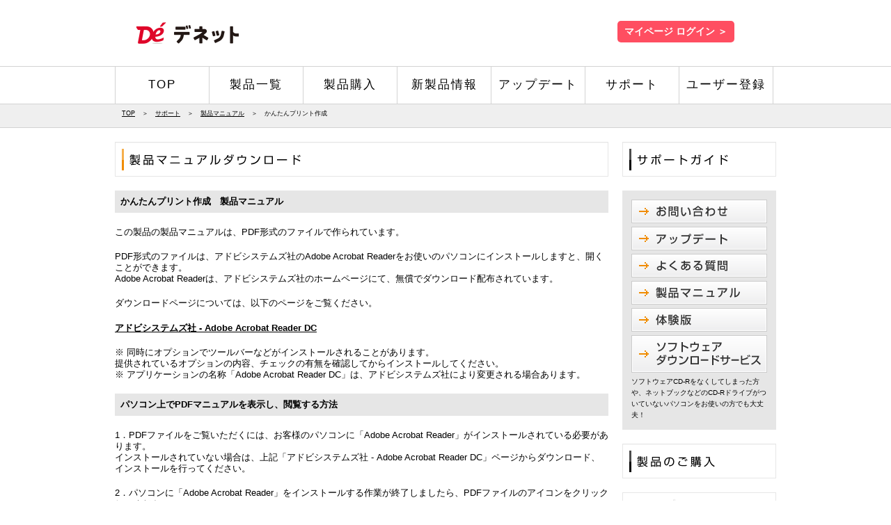

--- FILE ---
content_type: text/html
request_url: https://www.de-net.com/products/kantan_print/manual.htm
body_size: 13651
content:
<!DOCTYPE HTML PUBLIC "-//W3C//DTD HTML 4.01 Transitional//EN" "http://www.w3.org/TR/html4/loose.dtd">
<html><!-- InstanceBegin template="/Templates/manual.dwt" codeOutsideHTMLIsLocked="false" -->
<head>
<meta http-equiv="Content-Type" content="text/html; charset=utf-8">
<!-- InstanceBeginEditable name="doctitle" -->
<title>かんたんプリント作成　製品マニュアルダウンロード　株式会社デネット</title>
<meta name="Description" content="かんたんプリント作成のPDFマニュアルをダウンロードすることができます。">
<meta name="Keywords" content="デネット,PCソフト,パソコンソフト,かんたん,簡単,初心者,かんたんプリント作成,学級新聞,ポスター,チラシ,作成,印刷,マニュアル">
<!-- InstanceEndEditable -->
<link href="../../attend/main.css" rel="stylesheet" type="text/css">
<META http-equiv="Content-Script-Type" content="text/javascript">
<meta name="viewport" content="width=device-width,user-scalable=no,maximum-scale=1">
<script src="//ajax.googleapis.com/ajax/libs/jquery/1.11.0/jquery.min.js"></script>
<script type="text/javascript" src="../../attend/main.js"></script>
<script type="text/javascript" src="../../attend/acmenu.js"></script>

<link href="../../attend/manual.css" rel="stylesheet" type="text/css">
<!-- InstanceBeginEditable name="head" --><!-- InstanceEndEditable -->
</head>

<body>
<div id="header-area">
<div id="header">
<!--<div class="recruit"><a href="../html/recruit.htm" target="_blank">採用情報</a></div>-->
<div class="mypage_btn">
  <p><a href="https://mypage.de-net.com/">マイページ ログイン ＞</a></p></div>
<p class="close"><img src="../../img/menu.png" width="50" height="50"></p>
<h1><a href="https://www.de-net.com/"><img src="../../img/head-newlogo.png" alt="デネット" width="185" height="35"></a></h1>
</div>
</div>
  <div id="navi">
    <ul>
      <li><a href="../../index.htm" class="link">TOP</a></li>
      <li><a href="../../products/" class="link">製品一覧</a></li>
      <li><a href="../../shop/" class="link">製品購入</a></li>
      <li><a href="../news.htm" class="link">新製品情報</a></li>
      <li><a href="../update.htm" class="link">アップデート</a></li>
      <li><a href="../../support.htm" class="link">サポート</a></li>
      <li><a href="../../support_info_mypage.htm" class="link">ユーザー登録</a></li>
    </ul>
  </div>
</div>
    <!-- InstanceBeginEditable name="contents" -->
    <div class="breadcrumb">
      <ul>
        <li><a href="../../index.htm">TOP</a></li>
        <li>＞</li>
        <li><a href="../../support.htm">サポート</a></li>
        <li>＞</li>
        <li><a href="../manual.htm">製品マニュアル</a></li>
        <li>＞</li>
        <li>かんたんプリント作成</li>
      </ul>
    </div>
<div class="container">
    <div id="left">
      <div id="manual">
        <h3><img src="../img/manual/ber_download.png" alt="製品マニュアルダウンロード" width="709" height="50"></h3>
        <h4>かんたんプリント作成　製品マニュアル</h4>

<div class="pdf_manual">
<p>この製品の製品マニュアルは、PDF形式のファイルで作られています。</p>

<p>PDF形式のファイルは、アドビシステムズ社のAdobe Acrobat Readerをお使いのパソコンにインストールしますと、開くことができます。<br>
Adobe Acrobat Readerは、アドビシステムズ社のホームページにて、無償でダウンロード配布されています。</p>

<p>ダウンロードページについては、以下のページをご覧ください。</p>

<p><strong><a href="https://get.adobe.com/jp/reader/" target="_blank">アドビシステムズ社 - Adobe Acrobat Reader DC</a></strong></p>

<p>※ 同時にオプションでツールバーなどがインストールされることがあります。<br>
提供されているオプションの内容、チェックの有無を確認してからインストールしてください。<br>
※ アプリケーションの名称「Adobe Acrobat Reader DC」は、アドビシステムズ社により変更される場合あります。</p>
</div>

        <h4>パソコン上でPDFマニュアルを表示し、閲覧する方法</h4>

<div class="pdf_manual">
        <p>1．PDFファイルをご覧いただくには、お客様のパソコンに「Adobe Acrobat Reader」がインストールされている必要があります。<br>
        インストールされていない場合は、上記「アドビシステムズ社 - Adobe Acrobat Reader DC」ページからダウンロード、インストールを行ってください。</p>
        <p>2．パソコンに「Adobe Acrobat Reader」をインストールする作業が終了しましたら、PDFファイルのアイコンをクリックしてください。<br>
        PDFファイルをご覧いただけます。</p>
</div>

        <!--<h4>ダウンロード</h4>-->
        <div id="download">
          <table>
            <tr>
              <td><a href="pdf/kantan_print_pdf.pdf"><img src="../img/manual/pdf_download.png" alt="マニュアルをダウンロード." width="91" height="95"></a></td>
              <td><a href="pdf/kantan_print.pdf"><img src="../img/manual/pdf_download.png" alt="マニュアルをダウンロード." width="91" height="95"></a></td>
            </tr>
            <tr>
              <td>取扱説明書<br>
              全129ページ（約48.0MB）</td>
              <td>操作説明書<br>
              全28ページ（約6.9MB）</td>
            </tr>
          </table>
        </div>

        <h4>パソコンにPDFファイルをダウンロードする方法</h4>

<p>1．上記の製品マニュアルへリンクされている「PDFファイルアイコン」へマウスカーソルを合わせます。<br>
              アイコンを右クリックして、プルダウンメニューを表示します。</p>
        <table>
          <tr>
            <td><img src="../img/manual/pdf_pop.png" alt="ダウンロードする方法" width="244" height="227"></td>
            <td>
              <p><strong>Internet Explorerの場合</strong><br>
「対象をファイルに保存」をクリックして選択します。</p>
              <p><strong>Google Chromeの場合</strong><br>
「名前を付けてリンク先を保存」をクリックして選択します。</p>
              <p><strong>Firefoxの場合</strong><br>
「名前をつけてリンク先を保存」をクリックして選択します。</p>
              <p class="red">※注意<br>
使用されるブラウザ、バージョンにより表記が異なる場合があります。</p>
            </td>
          </tr>
        </table>
              <p>2．保存画面に従い、任意の場所へ保存してください。<br>
                ダウンロードしたPDFファイルをダブルクリックすればご覧いただけます。</p>

      </div>
    </div>
    <div id="right">
      <div id="support">
        <h3><img src="../../img/bnr_support.png" alt="サポートガイド" width="221" height="50"></h3>
        <div class="btn">
          <p><a href="../../contact"><img src="../../img/sup_contact.png" alt="お問い合わせ" width="195" height="34"></a></p>
          <p><a href="../update.htm"><img src="../../img/sup_update.png" alt="アップデート" width="195" height="34"></a></p>
          <p><a href="../../faq"><img src="../../img/sup_faq.png" alt="よくある質問" width="195" height="34"></a></p>
          <p><a href="../manual.htm"><img src="../../img/sup_manual.png" alt="製品マニュアル" width="195" height="34"></a></p>
          <p><a href="../trial.htm"><img src="../../img/sup_try.png" alt="体験版" width="195" height="34"></a></p>
          <p><a href="../../download"><img src="../../img/sup_download.png" alt="ソフトウェアダウンロードサービス" width="195" height="54"></a></p>
          <p>ソフトウェアCD-Rをなくしてしまった方や、ネットブックなどのCD-Rドライブがついていないパソコンをお使いの方でも大丈夫！</p>
        </div>
      </div>
      <div id="shop">
        <h3><img src="../../img/ber_buy.png" alt="製品のご購入" width="221" height="50"></h3>
        <p><a href="http://de-net.shop-pro.jp/" target="_blank"><img src="../../img/denet_shop.png" alt="DE-NET SHOP" width="221" height="106"></a></p>
        <p><a href="../../shop/list.htm#link_download"><img src="../../img/download.png" alt="ダウンロード版" width="221" height="106"></a></p>
        <p><a href="../../shop/license.php"><img src="../../img/for_company.png" alt="法人向け販売" width="221" height="106"></a></p>
      </div>
    </div>
</div>
    <!-- InstanceEndEditable -->
<div class="container">
  <div id="page_top">
    <p><a href="#"><img src="../../img/page_top.png" alt="ページの先頭へ" width="142" height="14"></a></p>
  </div>
</div>
<div id="footer">
  <div class="container">
    <div class="foot_navi">
      <h2><img src="../../img/foot_logo.png" alt="株式会社デネット" width="129" height="31"></h2>
      <div class="link">
        <p><a href="../../company.htm">会社概要</a></p>
        <p><a href="../../recruit.htm" target="_blank">採用情報</a></p>
        <p><a href="../../press/">プレスリリース</a></p>
        <p><a href="../../policy.htm">プライバシーポリシー</a></p>
        <p><a href="../../sitemap.htm">サイトマップ</a></p>
      </div>
      <h3><img src="../../img/foot_buy.png" alt="製品購入" width="62" height="15"></h3>
      <p><a href="../../shop/list.htm#link_pacage">パッケージ版</a></p>
      <p><a href="../../shop/list.htm#link_download">ダウンロード版</a></p>
      <p><a href="../../shop/license.php">法人向け販売</a></p>
    </div>
    <div class="foot_navi">
      <h3><img src="../../img/foot_product.png" alt="製品案内" width="62" height="15"></h3>
      <p><a href="../#link_movie">動画ダウンロード・編集ソフト</a></p>
      <p><a href="../#link_business">ビジネスソフト</a></p>
      <p><a href="../#link_ebook">電子書籍作成ソフト</a></p>
      <p><a href="../#link_music">音楽ダウンロード・編集ソフト</a></p>
      <p><a href="../#link_life">生活に役立つソフト</a></p>
      <p><a href="../#link_photo">写真編集・アルバム作成ソフト</a></p>
      <p><a href="../#link_typing">タイピングソフト</a></p>
      <p><a href="../#link_item">写真素材</a></p>
      <p><a href="../#link_diary">日記・家計簿・スケジュールソフト</a></p>
      <p><a href="../#link_utility">ユーティリティー</a></p>
      <p><a href="../#link_dekaraku">文字が大きくて使いやすいソフト</a></p>
      <p><a href="../#link_bizsupport">ビジネス支援ソフト</a></p>
    </div>
    <div class="foot_navi">
      <h3><img src="../../img/foot_support.png" alt="サポート" width="62" height="14"></h3>
      <p><a href="https://mypage.de-net.com">マイページ</a></p>
      <p><a href="../../faq/">よくあるご質問</a></p>
      <p><a href="../../contact/">製品についてのお問い合わせ</a></p>
      <p><a href="http://www.de-net.jp/inquiry/index.php">広報・取材に関するお問い合わせ</a></p>
      <p><a href="../update.htm">アップデート</a></p>
      <p><a href="../trial.htm">体験版</a></p>
      <p><a href="../manual.htm">製品マニュアル</a></p>
      <p><a href="../../download/">ソフトウェアダウンロード</a></p>
    </div>
    <div id="last" class="foot_navi">
<!--      <h3><img src="../html/img/foot_user.png" alt="ユーザー登録" width="93" height="15"></h3>
      <div class="link">
        <p><a href="../html/user/package.htm">パッケージ版</a></p>
        <p><a href="../html/user/download.htm">ダウンロード版</a></p>
      </div>
--> 
      <h3><img src="../../img/foot_other.png" alt="その他" width="46" height="15"></h3>
      <p><a href="../news.htm">新製品情報</a></p>
      <p><a href="../../news.htm">お知らせ</a></p>
      <p><a href="https://azby.fmworld.net/shopping/dl_soft/detail/unlimited/?unlimitedfrom=unlimitedNavi_top" target="_blank">月額サービス(富士通)</a></p>
      <p><a href="https://www.optim.co.jp/products-detail/top/12233" target="_blank">月額サービス(OPTiM)</a></p>
      <img src="../../img/22000328_200_JP.png">
	</div>
  </div>
    <div id="mb_navi">
      <p><a href="../../index.htm">トップ</a></p>
      <p><a href="http://www.de-net.jp/" target="_blank">企業サイト</a></p>
      <p><a href="../../products/">製品案内</a></p>
      <p><a href="../../shop/">製品購入</a></p>
      <p><a href="../../support.htm">サポート</a></p>
      <p><a href="../../user/">ユーザー登録</a></p>
    </div>
  <div id="copy">
    <p>COPYRIGHT © DE-NET CORPORATION. ALL RIGHTS RESERVED.</p>
  </div>
</div>
<script type="text/javascript">

  var _gaq = _gaq || [];
  _gaq.push(['_setAccount', 'UA-8302828-12']);
  _gaq.push(['_setDomainName', '.de-net.com']);
  _gaq.push(['_trackPageview']);

  (function() {
    var ga = document.createElement('script'); ga.type = 'text/javascript'; ga.async = true;
    ga.src = ('https:' == document.location.protocol ? 'https://ssl' : 'http://www') + '.google-analytics.com/ga.js';
    var s = document.getElementsByTagName('script')[0]; s.parentNode.insertBefore(ga, s);
  })();

</script>
</body>
<!-- InstanceEnd --></html>


--- FILE ---
content_type: text/css
request_url: https://www.de-net.com/attend/main.css
body_size: 15255
content:
@charset "utf-8";
body{
	margin: 0px;
	padding: 0px;
	font-size:80%;
	line-height: 130%;
	font-family:"ヒラギノ角ゴ Pro W3", "Hiragino Kaku Gothic Pro", "メイリオ", Meiryo, Osaka, "ＭＳ Ｐゴシック", "MS PGothic", sans-serif;

}


.recruit {
    display: block;
	float: right;
}

.cart {
	height:50px;
	margin-bottom:15px;
	background-color:#ff6868;
	border-bottom: 3px solid #ff4343;
    -webkit-border-top-left-radius: 5px;
	-webkit-border-top-right-radius: 5px;
	-webkit-border-bottom-right-radius: 5px;
	-webkit-border-bottom-left-radius: 5px;
	-moz-border-radius-topleft: 5px;
	-moz-border-radius-topright: 5px;
	-moz-border-radius-bottomright: 5px;
	-moz-border-radius-bottomleft: 5px;
}

.cart a:link  {
    display: block;
	text-decoration:none;
    text-align: center;
    padding: 15px 0;
	color:#fff;
}

.cart a:visited  {
	color:#fff;
}

.cart:hover {
    background-color:#ff4343;
}

.gengo-title{
	text-align: center;
	padding: 20px 0;
	font-size: 130%;
	font-weight: bold;
	background-color: #DCDCDC;
}
.dl_shop-title{
	text-align: center;
	padding-top: 10px;
	padding-right: 0;
	padding-left: 0;
	padding-bottom: 10px;
	font-size: 110%;
	font-weight: bold;
	background-color: #C3CBE7;
	margin-top: 10px;
}
.dl_shop-list{
	text-align: center;
	padding-top: 5px;
	padding-left: 0;
	padding-bottom: 10px;
	font-size: 110%;
	border-radius: 5px;
}

.gengo-list {
	padding: 0;
	margin-bottom: 20px;
}

.gengo-list li {
	list-style-type: none;
	font-size: 120%;
	padding: 10px 13px;
	display: table-cell;
	border-left: solid 3px #676767;
}

.gengo_item {
	margin: 10px 0;
	font-size: 110%;
}

/* ラジオボタンを全て消す */
input[name="tab_item"] {
display: none;
}
/* 選択されているタブのコンテンツのみを表示 */
#sample01:checked ~ #sample01_content,
#sample02:checked ~ #sample02_content,
#sample03:checked ~ #sample03_content{
display: block;
}
/* 選択されているタブのスタイルを変える */
div.tabs-sample input:checked + .tab_item {
background-color: #000;
color: #fff;
}
/* タブ切り替え全体のスタイル（任意） */
div.tabs-sample {
text-align:center;
}

div.tabs-sample ul {
text-align:left;
}

/* タブのスタイル（任意） */
.tab_item {
padding:10px 45px;
border: solid #000 1px;
background-color: #fff;
font-size: 18px;
text-align: left;
line-height:1em;
color: #333;
display:inline-block;
font-weight: bold;
transition: all 0.2s ease;
margin:0;
}
.tab_item:hover {
opacity: 0.75;
}
/* タブ切り替えの中身のスタイル（任意） */
.tab_content {
display: none; /* ←のみ必ず必要 */
border:solid #ccc 1px;
margin:50px 0 0;
padding:25px;
}



h1, h2, h3, h4, h5, p, ul, li, td{
	margin: 0px;
	padding: 0px;
	font-family: "ヒラギノ角ゴ Pro W3", "Hiragino Kaku Gothic Pro", "メイリオ", Meiryo, Osaka, "ＭＳ Ｐゴシック", "MS PGothic", sans-serif;
}

#left .infomation p {
	font-size: 14px;
	margin-top: 10px;
	line-height: 1.5em;
}

#left .win11 p {
	font-size: 14px;
	margin-top: 10px;
	line-height: 1.5em;
}


.container .contents-box h3 {
	font-size: large;
	margin-bottom: 20px;
}

.contents-box .mypage-tile p {
	font-size: large;
}

.importance_red h4 {
	font-weight: bold;
	font-size: large;
	color: rgba(255,0,4,1.00);
	margin-bottom: 15px;
	line-height: 1.3em;
}
.importance_red p {
	font-weight: bolder;
	font-size: 15px;
	padding-bottom: 10px;
}



img{
	border: none;
	margin: 0px;
	padding: 0px;
}
hr{
	border: none;
}
table{
	border:none;
	border-collapse:collapse;
/* jury-rig */
	margin-bottom: 20px;
}
a:link{
	color: #000;
}
a:visited{
	color: #000;
}
a:hover{
	color: #FF3133;
}
.container {
	width: 950px;
	margin-right: auto;
	margin-left: auto;
	padding: 0px;
	clear: both;
}

#header-area {
	width:auto;
	height:35px;
	border-bottom:1px solid #d3d3d3;
	border-collapse: collapse;
	padding:30px 0;
}
#header {
	width:950px;
	margin:0 auto;
}
#header h1 {
    height:35px;
	padding:0 0 0 15px;
	margin:0;
}
.breadcrumb {
	width:100%;
	height:33px;
	background-color:#EFEFEF;
	border-bottom:1px solid #d3d3d3;
}
.breadcrumb ul {
	width:940px;
	padding:5px 0 5px 10px;
	margin:0 auto;
}

.breadcrumb li {
	margin:0 10px 0 0;
	float:left;
	font-size:70%;
	list-style-type: none;
}
.close {
	display: none;
}

#navi {
	width:100%;
	border-bottom:1px solid #d3d3d3;
	border-collapse: collapse;
}
#navi ul {
	width:949px;
	height:53px;
	padding:0;
	margin:0 auto;
	border-left:1px solid #d3d3d3;
}

#navi li {
	width:134px;
	height:53px;
	float:left;
	font-size:130%;
	list-style-type: none;
	border-right:1px solid #d3d3d3;
	display:block;
	border-collapse: collapse;
	text-align:center;
	line-height:52px;
	letter-spacing: 2px;
}

.link {
	text-decoration: none;
}

/* jury-rig */
#policy {
	margin-top:48px;
	padding: 0 10%;
}

/* jury-rig */
#policy p {
	margin-top:10px;
}

/* jury-rig */
.policy_title {
	margin-top:48px;
}


/* jury-rig */
.comment {
	margin-bottom:10px;
}

.flash {
	text-align: center;
	height: 286px;
	width: 676px;
	padding-right: 6px;
	padding-left: 6px;
	float: left;
	background-color: #333333;
}

/* jury-rig */
#service h3 {
	margin-bottom:20px;
}

/* jury-rig */
.sitemap h3 {
	margin:20px 0;
}

/* jury-rig */
.title_01 {
	font-size: 130%;
	margin:0 0 15px 0;
	padding-bottom: 9px;
	border-bottom: 2px solid #f08c00;
	font-weight: bold;
}

.sitemap a {
	text-decoration: none;
}

.sitemap a:hover {
	text-decoration: none;
}

.sitemap ul {
	margin-left: 10px;
	margin-bottom: 30px;
}

.sitemap li {
	margin-bottom: 10px;
	list-style: none;
}

ul .type_01 {
	margin: 0 0 0 15px;
	list-style: none;
}

/* jury-rig */
#contact h3 {
	margin-bottom:20px;
}

/* jury-rig */
#q_list h3 {
	margin-bottom:20px;
}

/* jury-rig */
#q_a h3 {
	margin-bottom:20px;
}

/* jury-rig */
#nyuryoku h3 {
	margin-bottom:20px;
}

#contents  h3 {
	margin-bottom: 20px;
}

#page_title  h2   {
	float: left;
	margin-right: 30px;
}
#page_title li {
	font-size: 80%;
	display: inline;
	margin-right: 10px;
	list-style-type: none;
}
#page_title a {
	text-decoration: none;
}

/* jury-rig */
#left {
	float: left;
	width: 709px;
	margin-top: 20px;
}
.infomation {
	margin-bottom: 20px;
	padding-top: 15px;
	padding-right: 15px;
	padding-bottom: 15px;
	padding-left: 15px;
	text-align: center;
	font-size: large;
	border: 2px solid #E90003;
}

.win11 {
	margin-bottom: 20px;
	padding-top: 15px;
	padding-right: 15px;
	padding-bottom: 15px;
	padding-left: 15px;
	text-align: center;
	font-size: large;
	background-color: #F1F3F4;
	margin-top: 20px;
}


/* jury-rig */
#right {
	width: 221px;
	float:right;
	margin-top: 20px;
}

#right .bnr {
	margin-bottom: 20px;
}

/* jury-rig */
/*#right .bnr img {
	margin-bottom: 10px;
}*/

/* jury-rig */
#guide h3 {
	margin-bottom: 20px;
}

/* jury-rig */
#support h3 {
	margin-bottom: 20px;
}

/* jury-rig */
#support h4 {
	margin-bottom: 20px;
}

/* jury-rig */
#support .btn {
	background-color: #e6e6e6;
	padding: 13px;
	margin-bottom: 20px;
}
#support .btn img {
	margin-bottom: 5px;
}
#support .btn p {
	font-size: 80%;
}

#shop {
	margin-bottom: 20px;
}

/* jury-rig */
#shop h3 {
	margin-bottom: 20px;
}

#shop h4 {
	margin-bottom: 20px;
}

#shop p {
	margin-bottom: 10px;
}

.notice_red {
	font-size:140%;
	padding:20px;
	background-color:#ff181a;
	text-align:center;
	display:block;
}
.notice_red a {
	color:#FFFFFF;
}

#page_top  {
	clear: both;
	text-align: right;
/* jury-rig */
	/*margin-top:30px;*/
	margin-right: 20px;
	margin-bottom: 30px;
/* jury-rig */
	padding-top: 20px;
}

#footer {
	border-top-width: 1px;
	border-top-style: solid;
	border-top-color: #b2b2b2;
}
.foot_navi {
	margin-bottom: 20px;
	float: left;
	border-right-width: 1px;
	border-right-style: solid;
	border-right-color: #b2b2b2;
	margin-left: 20px;
	margin-top: 20px;
	padding-right: 20px;
	height: 400px;
}
.foot_navi a {
	background-image: url(../img/list.png);
	background-repeat: no-repeat;
	background-position: left center;
	display: block;
	padding-left: 20px;
	padding-top: 5px;
	padding-bottom: 5px;
	margin-bottom: 5px;
}
.foot_navi h2, .foot_navi h3 {
	margin-top: 0px;
	margin-bottom: 15px;
}
.foot_navi .link {
	margin-bottom: 10px;
}


#last {
	border: none;
}
#footer #mb_navi{
	display: none;
}

#footer #copy {
	clear: both;
	color: #ffffff;
	background-image: url(../img/back.png);
	text-align: center;
	padding-top: 30px;
	padding-bottom: 30px;
}

.red{
	color: #e50012;
	line-height: 1.2em;
}

.importance {
	margin-bottom: 20px;
	margin-top: 10px;
 }

.importance_red {
	margin-bottom: 15px;
	margin-top: 10px;
	border: 2px solid  #E90003 !important;
	padding-bottom: 10px;
	padding-left: 20px;
	padding-top: 20px;
	padding-right: 20px;
	text-align: center;
 }

.saishinban {
	margin-bottom: 20px;
	margin-top: 10px;
	padding-top: 10px;
	border: 1px solid #C4C2C2;
 }

#contents {
	width:950px;
}

#contents  #error  {
	background-image: url(../img/icon_info.png);
	background-repeat: no-repeat;
	background-position: 20px center;
	width: 850px;
	padding-top: 20px;
	padding-right: 20px;
	padding-bottom: 20px;
	padding-left: 80px;
	border: 1px solid #f08c00;
	min-height: 35px;
}

#buybox table {
	border: solid #c9cddd 1px;
	font-family: "ヒラギノ角ゴ Pro W3", "Hiragino Kaku Gothic Pro", "メイリオ", Meiryo, Osaka, "ＭＳ Ｐゴシック", "MS PGothic", sans-serif;
}



/* jury-rig */
#buybox {
	margin-bottom:20px;
}

.shopprice {
	font-size:25px;
	color:red;
	font-style:italic;
}


#contents-left {
	width: 221px;
	float: left;
/* jury-rig */
	margin-top:20px;
}

#contents-right {
	width: 709px;
	float:right;
	font-family:"ヒラギノ角ゴ Pro W3", "Hiragino Kaku Gothic Pro", "メイリオ", Meiryo, Osaka, "ＭＳ Ｐゴシック", "MS PGothic", sans-serif;
/* jury-rig */
	margin-top: 20px;
}

td#verification {
	width:160px;
}

.sp_mail {
	width:707px;
	text-align:center;
	border:solid #c9cddd 1px;
	background-color:#f6f7f9;
	font-family:"ヒラギノ角ゴ Pro W3", "Hiragino Kaku Gothic Pro", "メイリオ", Meiryo, Osaka, "ＭＳ Ｐゴシック", "MS PGothic", sans-serif;
/* jury-rig */
	margin-bottom: 30px;
}

.sp_mail_box {
	font-size:120%;
	margin-bottom:20px;
}

.form {
	vertical-align: middle;
}
.clear {
	clear:both;
}

input[type=text]{
width:400px;
height:25px;
font-size:130%;
font-family:"ヒラギノ角ゴ Pro W3", "Hiragino Kaku Gothic Pro", "メイリオ", Meiryo, Osaka, "ＭＳ Ｐゴシック", "MS PGothic", sans-serif;
/* jury-rig */
margin:5px 0;
}

input[type=image]{
margin:20px 0;
}

input#textfield8 {
width:400px;
}
input#textfield9 {
width:100px;
}
input#textfield10 {
width:100px;
}


select {
width: 300px;
height:25px;
font-size:120%;
font-family:"ヒラギノ角ゴ Pro W3", "Hiragino Kaku Gothic Pro", "メイリオ", Meiryo, Osaka, "ＭＳ Ｐゴシック", "MS PGothic", sans-serif;
/* jury-rig */
margin: 5px 0;
 }

input[name="zip_code_1"]{
width:100px;
}
input[name="zip_code_2"]{
width:100px;
}
input[name="telno_1"]{
width:100px;
}
input[name="telno_2"]{
width:100px;
}
input[name="telno_3"]{
width:100px;
}
input[name="user_name_1"]{
width:100px;
}
input[name="user_name_2"]{
width:100px;
}
input[name="user_name_kana_1"]{
width:100px;
}
input[name="user_name_kana_2"]{
width:100px;
}
input[name="dspday"]{
width:200px;
}
input[name="dspday2"]{
width:700px;
}

#new_gengo {
	border-color: #676767;
}

#new_gengo td {
	padding: 5px;
}

#new_gengo_detail {
	border-color: #676767;
}

#new_gengo_detail td {
    padding: 15px;
    line-height: 160%;
    font-size: 100%;
}

#new_gengo_detail h4 {
    font-size: 110%;
    color: rgba(0,0,0,1.00);
    margin-top: 20px;
    margin-bottom: 10px;
    padding-top: 5px;
    padding-right: 5px;
    padding-bottom: 5px;
    padding-left: 5px;
    font-style: normal;
    border-bottom-style: solid;
    border-bottom-width: 1px;
}

#new_gengo_detail h5{
    font-size: 100%;
    margin-top: 20px;
    margin-bottom: 5px;
    font-style: normal;
}

#new_gengo_detail h6 {
    font-size: 100%;
    margin-top: 20px;
    margin-bottom: 5px;
    font-style: normal;
}

.title {
	background-color: #DCDCDC;
	padding: 10px 5px;
}

.company table{
	width: 100%;
	border-top: solid 1px #BBBBBB;
}

.c-tbl__head{
	width: 250px;
	padding: 20px;
	background-color: #f2f2f2;
	border-right: solid 1px #BBBBBB;
	border-bottom: solid 1px #BBBBBB;
}

.c-tbl__data{
	padding: 20px;
	border-bottom: solid 1px #BBBBBB;
}

@media screen and (max-width:800px){
#header-area {
	width:950px;
	height:35px;
	border-bottom:1px solid #d3d3d3;
	border-collapse: collapse;
	padding:30px 0;
}
.breadcrumb {
	width:950px;
	height:33px;
	background-color:#EFEFEF;
	border-bottom:1px solid #d3d3d3;
}
#navi {
	width:950px;
	border-bottom:1px solid #d3d3d3;
	border-collapse: collapse;
}
#title {
	width:950px;
	padding: 30px 0;
	border-bottom:1px solid #d3d3d3;
}
}

@media screen and (max-width:479px){
#header-area {
	width:100%;
	height:35px;
	border-bottom:1px solid #d3d3d3;
	border-collapse: collapse;
}
#header {
	width:100%;
	margin:0;
}
#header h1 {
    height:35px;
}
.breadcrumb {
display:none;
}
#navi {
	width:100%;
	border-bottom:1px solid #d3d3d3;
	border-collapse: collapse;
}
#navi ul{
display:none;
	position: absolute;
	width: 100%;
	z-index: 1;
}
#navi li{
	background-color: #efefef;
	width:100%;
	border-bottom: solid 1px #dcdddd;
}
.close {
	display: block;
	right: 0px;
	position: absolute;
	margin-top: -10px;
	margin-right: 10px;
	margin-bottom: 0px;
	margin-left: 0px;
}
#title {
	width:auto;
}
.container {
	width:auto;
	margin-top:10px
}
#contents {
	width:100%;
}
#footer .foot_navi {
	display: none;
}
#footer #mb_navi{
	display: block;
	width: 100%;
}
#footer #mb_navi a{
	display: block;
	background-color: #efefef;
	border-bottom: 1px solid #c9caca;
	padding: 10px;
	text-align: center;
}
#footer #copy {
	display: none;
}
 }
.gengo-title-t{
    text-align: center;
    padding-top: 10px;
    padding-right: 0;
    padding-left: 0;
    padding-bottom: 10px;
    font-size: 130%;
    font-weight: bold;
    background-color: #DCDCDC;
    margin-top: 20px;
    margin-bottom: 10px;
}

#mypage_info table{
	width: 75%;
	border-collapse: collapse;
	margin-left : auto;
	margin-right : auto;
	font-size: 16px;
	padding-top: 20px;
	padding-bottom: 20px;
	padding-right: 0px;
	padding-left: 20px;
}

#mypage_info td {
	border-style: solid;
	border-width: 1px;
	padding-top: 20px;
	padding-bottom: 20px;
	padding-left: 30px;
	line-height: 1.5em;
	text-align: left;
    	border-style: none;

}

.mypage_info_asta {
	font-size: small;
	text-indent: -13px;
	padding-left: 10px;
	padding-right: 20px;

}

#mypage_info th {
	border: 1px solid #CD0003;
	padding-top: 20px;
	padding-bottom: 20px;

}

.mypage_btn {
	display: block;
	float: right;
	background-color: #ff4e61;
	text-align: center;
	margin-left: 5px;
	margin-right: 60px;
	padding-right: 5px;
	padding-bottom: 5px;
	padding-left: 5px;
	border-radius: 5px;
}

#header .mypage_btn p {
	margin-top: 5px;
	margin-right: 5px;
	margin-left: 5px;
    line-height: 1.5;
    font-size: 14px;
    zoom: 1;
    font-family: 'meiryo', 'メイリオ', 'ヒラギノ角ゴ Pro W3', 'Hiragino Kaku Gothic Pro', 'Osaka', 'ＭＳ Ｐゴシック', 'sans-serif';
}

.mypage_btn p a {
	text-decoration: none;
	color: #FFFFFF;
	font-weight: bolder;
}

.mypage_btn:hover {
	background-color: #ff878e;
}


--- FILE ---
content_type: text/css
request_url: https://www.de-net.com/attend/manual.css
body_size: 2243
content:
@charset "utf-8";
#prod_cate h3 {
	margin-bottom: 20px;
}


#prod_cate h4 {
	margin-bottom: 20px;
	font-weight: normal;
	background-color: #e6e6e6;
	padding: 8px;
}
#prod_cate td {
	padding-right: 5px;
	padding-bottom: 5px;
}

p.koji2 {
	font-family:"ヒラギノ角ゴ Pro W3", "Hiragino Kaku Gothic Pro", "メイリオ", Meiryo, Osaka, "ＭＳ Ｐゴシック", "MS PGothic", sans-serif;
	font-size:130%;
	margin:0 0 30px 0;
	letter-spacing:1px;
	line-height:150%;
}

p.koji2_date {
	font-family:"ヒラギノ角ゴ Pro W3", "Hiragino Kaku Gothic Pro", "メイリオ", Meiryo, Osaka, "ＭＳ Ｐゴシック", "MS PGothic", sans-serif;
	font-size:100%;
	text-align:right;
	margin-bottom:30px;
}

.cate h3 {
	margin-bottom: 20px;
	clear: both;
}
.cate h4 {
	background-image: url(../img/arrow_r.png);
	background-repeat: no-repeat;
	background-position: left center;
	padding-left: 20px;
	font-size: 120%;
	margin-bottom: 15px;
	margin-left: 10px;
	clear: both;
}
.prod_list {
	clear: both;
	position: relative;
	width: 710px;
	overflow: hidden;
	margin-bottom: 30px;
}



.prod_list a {
	background-image: url(../products/img/prod_link_back.png);
	background-repeat: repeat-x;
	display: block;
	float: left;
	border: 1px solid #e6e6e6;
	width: 224px;
	padding: 5px;
	text-decoration: none;
	height: 32px;
	overflow: hidden;
	position: relative;
}

.prod_list  img  {
	margin-right: 10px;
	float: left;
}
.prod_list  .line1 {
	line-height: 32px;
}
.prod_list .line3 {
	font-size: 80%;
	line-height: 110%;
}

#manual h3 {
	margin-bottom: 20px;
}
#manual  h4 {
	background-color: #e6e6e6;
	padding: 8px;
	margin-bottom: 20px;
}
#manual  table {
	margin-bottom: 20px;
	margin-right: auto;
	margin-left: auto;
}

#manual  table  img {
	margin-right: 20px;
}
#manual   td {
	vertical-align: top;
}
#manual  p {
	margin-bottom: 1.5em;
}
#manual .attention {
	border: 1px solid #e50012;
	padding-right: 20px;
	padding-left: 20px;
	padding-top: 10px;
/* jury-rig */
	margin-bottom: 20px;
}

#download {
	text-align: center;
}
#download td {
	text-align: center;
	padding: 10px;
}

.sorry {
	padding: 10px;
	border: 1px solid #e50012;
	text-align: left;
/* jury-rig */
	margin-bottom: 20px;
}
.sorry strong {
	line-height: 200%;
	color: #e50012;
}


--- FILE ---
content_type: application/javascript
request_url: https://www.de-net.com/attend/main.js
body_size: 1026
content:
function smartRollover() {
//���[���I�[�o�[�X�N���v�g(�t�@�C����)_off�Ƃ����t�@�C������HTML���ɂ���ꍇ�A�����I��(�t�@�C����)_on�Ƃ����摜�ƃ��[���I�[�o�[����B
	if(document.getElementsByTagName) {
		var images = document.getElementsByTagName("img");

		for(var i=0; i < images.length; i++) {
			if(images[i].getAttribute("src").match("_off."))
			{
				images[i].onmouseover = function() {
					this.setAttribute("src", this.getAttribute("src").replace("_off.", "_on."));
				}
				images[i].onmouseout = function() {
					this.setAttribute("src", this.getAttribute("src").replace("_on.", "_off."));
				}
			}
		}
	}
}

if(window.addEventListener) {
	window.addEventListener("load", smartRollover, false);
}
else if(window.attachEvent) {
	window.attachEvent("onload", smartRollover);
}

function MM_openBrWindow(theURL,winName,features) { 
//�ʉ�ʂŃE�B���h�E���J���B
//MM_openBrWindow('�E�B���h�E�ɕ\������URL','�E�B���h�E�̖��O','�E�B���h�E�̐ݒ�')
//�E�B���h�E�̖��O�͋󔒉B
  window.open(theURL,winName,features);
}

